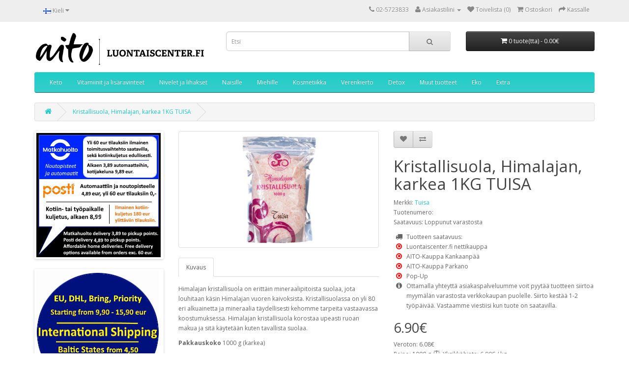

--- FILE ---
content_type: text/html; charset=utf-8
request_url: https://luontaiscenter.fi/himalajan-kristallisuola-karkea-1000-gram-tuisa
body_size: 7633
content:
<!DOCTYPE html>
<!--[if IE]><![endif]-->
<!--[if IE 8 ]><html dir="ltr" lang="fi" class="ie8"><![endif]-->
<!--[if IE 9 ]><html dir="ltr" lang="fi" class="ie9"><![endif]-->
<!--[if (gt IE 9)|!(IE)]><!-->
<html dir="ltr" lang="fi">
<!--<![endif]-->
<head>
<meta charset="UTF-8" />
<meta name="viewport" content="width=device-width, initial-scale=1">
<meta http-equiv="X-UA-Compatible" content="IE=edge">
<title>Kristallisuola, Himalajan, karkea 1KG  TUISA</title>
<base href="https://luontaiscenter.fi/" />
<meta name="description" content="Himalajan kristallisuola on erittäin mineraalipitoista suolaa, jota louhitaan käsin Himalajan vuoren kaivoksista. Kristallisuolassa on yli 80 eri alkuainetta ja mineraalia täydellisesti kehomme tarpeita vastaavassa koostumuksessa. Himalajan kristallisuo" />
<script src="catalog/view/javascript/jquery/jquery-2.1.1.min.js" type="text/javascript"></script>
<link href="catalog/view/javascript/bootstrap/css/bootstrap.min.css" rel="stylesheet" media="screen" />
<script src="catalog/view/javascript/bootstrap/js/bootstrap.min.js" type="text/javascript"></script>
<link href="catalog/view/javascript/font-awesome/css/font-awesome.min.css" rel="stylesheet" type="text/css" />
<link href="//fonts.googleapis.com/css?family=Open+Sans:400,400i,300,700" rel="stylesheet" type="text/css" />
<link href="catalog/view/theme/default/stylesheet/stylesheet.css" rel="stylesheet">
<link href="catalog/view/javascript/jquery/magnific/magnific-popup.css" type="text/css" rel="stylesheet" media="screen" />
<link href="catalog/view/javascript/jquery/datetimepicker/bootstrap-datetimepicker.min.css" type="text/css" rel="stylesheet" media="screen" />
<link href="catalog/view/javascript/jquery/owl-carousel/owl.carousel.css" type="text/css" rel="stylesheet" media="screen" />
<link href="catalog/view/javascript/jquery/owl-carousel/owl.transitions.css" type="text/css" rel="stylesheet" media="screen" />
<script src="catalog/view/javascript/common.js" type="text/javascript"></script>
<link href="https://luontaiscenter.fi/himalajan-kristallisuola-karkea-1000-gram-tuisa" rel="canonical" />
<link href="https://luontaiscenter.fi/image/catalog/Logo/aito-100x100.png" rel="icon" />
<script src="catalog/view/javascript/jquery/magnific/jquery.magnific-popup.min.js" type="text/javascript"></script>
<script src="catalog/view/javascript/jquery/datetimepicker/moment.js" type="text/javascript"></script>
<script src="catalog/view/javascript/jquery/datetimepicker/bootstrap-datetimepicker.min.js" type="text/javascript"></script>
<script src="catalog/view/javascript/jquery/owl-carousel/owl.carousel.min.js" type="text/javascript"></script>
</head>
<body class="product-product-1283">
<nav id="top">
  <div class="container">
        <div class="pull-left">
<form action="https://luontaiscenter.fi/index.php?route=common/language/language" method="post" enctype="multipart/form-data" id="form-language">
  <div class="btn-group">
    <button class="btn btn-link dropdown-toggle" data-toggle="dropdown">
            <img src="catalog/language/fi-FI/fi-FI.png" alt="Suomi" title="Suomi">
                    <span class="hidden-xs hidden-sm hidden-md">Kieli</span> <i class="fa fa-caret-down"></i></button>
    <ul class="dropdown-menu">
            <li><button class="btn btn-link btn-block language-select" type="button" name="fi-FI"><img src="catalog/language/fi-FI/fi-FI.png" alt="Suomi" title="Suomi" /> Suomi</button></li>
            <li><button class="btn btn-link btn-block language-select" type="button" name="en-gb"><img src="catalog/language/en-gb/en-gb.png" alt="English" title="English" /> English</button></li>
          </ul>
  </div>
  <input type="hidden" name="code" value="" />
  <input type="hidden" name="redirect" value="https://luontaiscenter.fi/himalajan-kristallisuola-karkea-1000-gram-tuisa?_route_=himalajan-kristallisuola-karkea-1000-gram-tuisa" />
</form>
</div>
    <div id="top-links" class="nav pull-right">
      <ul class="list-inline">
        <li><a href="https://luontaiscenter.fi/index.php?route=information/contact"><i class="fa fa-phone"></i></a> <span class="hidden-xs hidden-sm hidden-md">02-5723833</span></li>
        <li class="dropdown"><a href="https://luontaiscenter.fi/index.php?route=account/account" title="Asiakastilini" class="dropdown-toggle" data-toggle="dropdown"><i class="fa fa-user"></i> <span class="hidden-xs hidden-sm hidden-md">Asiakastilini</span> <span class="caret"></span></a>
          <ul class="dropdown-menu dropdown-menu-right">
                        <li><a href="https://luontaiscenter.fi/index.php?route=account/register">Rekisteröidy</a></li>
            <li><a href="https://luontaiscenter.fi/index.php?route=account/login">Kirjaudu</a></li>
                      </ul>
        </li>
        <li><a href="https://luontaiscenter.fi/index.php?route=account/wishlist" id="wishlist-total" title="Toivelista (0)"><i class="fa fa-heart"></i> <span class="hidden-xs hidden-sm hidden-md">Toivelista (0)</span></a></li>
        <li><a href="https://luontaiscenter.fi/index.php?route=checkout/cart" title="Ostoskori"><i class="fa fa-shopping-cart"></i> <span class="hidden-xs hidden-sm hidden-md">Ostoskori</span></a></li>
        <li><a href="https://luontaiscenter.fi/index.php?route=checkout/checkout" title="Kassalle"><i class="fa fa-share"></i> <span class="hidden-xs hidden-sm hidden-md">Kassalle</span></a></li>
      </ul>
    </div>
  </div>
</nav>
<header>
  <div class="container">
    <div class="row">
      <div class="col-sm-4">
        <div id="logo">
                    <a href="https://luontaiscenter.fi/index.php?route=common/home"><img src="https://luontaiscenter.fi/image/catalog/Logo/aito-logo-luontaiscenter-fi-603x122.png" title="LuontaisCenter Kankaanpää Ky" alt="LuontaisCenter Kankaanpää Ky" class="img-responsive" /></a>
                  </div>
      </div>
      <div class="col-sm-5"><div id="search" class="input-group">
  <input type="text" name="search" value="" placeholder="Etsi" class="form-control input-lg" />
  <span class="input-group-btn">
    <button type="button" class="btn btn-default btn-lg"><i class="fa fa-search"></i></button>
  </span>

</div>
<script type="text/javascript">$('input[name=\'search\']').autocomplete({
	'source': function(request, response) {
		$.ajax({
			url: 'index.php?route=common/search/autocomplete&filter_name=' +  encodeURIComponent(request),
			dataType: 'json',
			success: function(json) {
				response($.map(json, function(item) {
					return {
						label: item['name'],
						value: item['product_id']
					}
				}));
			}
		});
	},
	'select': function(item) {
		
		window.location = "https://luontaiscenter.fi/index.php?route=product/product&product_id="+item['value'];
	}
});
</script>
                              </div>
      <div class="col-sm-3"><div id="cart" class="btn-group btn-block">
  <button type="button" data-toggle="dropdown" data-loading-text="Ladataan..." class="btn btn-inverse btn-block btn-lg dropdown-toggle"><i class="fa fa-shopping-cart"></i> <span id="cart-total">0 tuote(tta) - 0.00€</span></button>
  <ul class="dropdown-menu pull-right">
        <li>
      <p class="text-center">Ostoskorisi on tyhjä!</p>
    </li>
      </ul>
</div>
</div>
    </div>
  </div>
</header>
<div class="container">
  <nav id="menu" class="navbar">
    <div class="navbar-header"><span id="category" class="visible-xs">Kategoriat</span>
      <button type="button" class="btn btn-navbar navbar-toggle" data-toggle="collapse" data-target=".navbar-ex1-collapse"><i class="fa fa-bars"></i></button>
    </div>
    <div class="collapse navbar-collapse navbar-ex1-collapse">
      <ul class="nav navbar-nav">
                        <li><a href="https://luontaiscenter.fi/keto">Keto</a></li>
                                <li class="dropdown"><a href="https://luontaiscenter.fi/Vitamiinit-ja-lisäravinteet" class="dropdown-toggle" data-toggle="dropdown">Vitamiinit ja lisäravinteet</a>
          <div class="dropdown-menu">
            <div class="dropdown-inner">
                            <ul class="list-unstyled">
                                <li><a href="https://luontaiscenter.fi/Vitamiinit-ja-lisäravinteet/Vastustuskyky-ja-flunssa">Immuniteetti ja maitohappobakteerit</a></li>
                                <li><a href="https://luontaiscenter.fi/Vitamiinit-ja-lisäravinteet/Kalaoljyt">Kalaöljyt</a></li>
                                <li><a href="https://luontaiscenter.fi/Vitamiinit-ja-lisäravinteet/kurkumiini-curcumin">Kurkumiinivalmisteet</a></li>
                                <li><a href="https://luontaiscenter.fi/Vitamiinit-ja-lisäravinteet/Mineraalit">Mineraalit</a></li>
                                <li><a href="https://luontaiscenter.fi/Vitamiinit-ja-lisäravinteet/reckeweg-products">Reckeweg tuotteet</a></li>
                                <li><a href="https://luontaiscenter.fi/Vitamiinit-ja-lisäravinteet/Uni-ja-rauhoittuminen">Uni ja rauhoittuminen</a></li>
                              </ul>
                          </div>
            <a href="https://luontaiscenter.fi/Vitamiinit-ja-lisäravinteet" class="see-all">Katso kaikki Vitamiinit ja lisäravinteet</a> </div>
        </li>
                                <li><a href="https://luontaiscenter.fi/Nivelet-ja-lihakset">Nivelet ja lihakset</a></li>
                                <li><a href="https://luontaiscenter.fi/Naisille">Naisille</a></li>
                                <li><a href="https://luontaiscenter.fi/Miehille">Miehille</a></li>
                                <li class="dropdown"><a href="https://luontaiscenter.fi/Kosmetiikka" class="dropdown-toggle" data-toggle="dropdown">Kosmetiikka</a>
          <div class="dropdown-menu">
            <div class="dropdown-inner">
                            <ul class="list-unstyled">
                                <li><a href="https://luontaiscenter.fi/Kosmetiikka/Eteeriset-oljyt">Eteeriset öljyt</a></li>
                                <li><a href="https://luontaiscenter.fi/Kosmetiikka/Hoitooljyt">Hoitoöljyt</a></li>
                                <li><a href="https://luontaiscenter.fi/Kosmetiikka/Ihonhoitotuotteet">Ihonhoitotuotteet</a></li>
                              </ul>
                          </div>
            <a href="https://luontaiscenter.fi/Kosmetiikka" class="see-all">Katso kaikki Kosmetiikka</a> </div>
        </li>
                                <li><a href="https://luontaiscenter.fi/Sydan-ja-verenkierto">Verenkierto</a></li>
                                <li><a href="https://luontaiscenter.fi/Detox">Detox</a></li>
                                <li class="dropdown"><a href="https://luontaiscenter.fi/Muut-tuotteet" class="dropdown-toggle" data-toggle="dropdown">Muut tuotteet</a>
          <div class="dropdown-menu">
            <div class="dropdown-inner">
                            <ul class="list-unstyled">
                                <li><a href="https://luontaiscenter.fi/Muut-tuotteet/Aivot-ja-muisti">Aivot ja muisti</a></li>
                                <li><a href="https://luontaiscenter.fi/Muut-tuotteet/Elintarvikkeet">Elintarvikkeet</a></li>
                                <li><a href="https://luontaiscenter.fi/Muut-tuotteet/Hygienia">Hygienia</a></li>
                                <li><a href="https://luontaiscenter.fi/Muut-tuotteet/Iho-hiukset-kynnet">Iho, hiukset, kynnet</a></li>
                                <li><a href="https://luontaiscenter.fi/Muut-tuotteet/Kipu">Kipu</a></li>
                                <li><a href="https://luontaiscenter.fi/Muut-tuotteet/Painonhallinta">Painonhallinta</a></li>
                                <li><a href="https://luontaiscenter.fi/Muut-tuotteet/Suolisto">Suolisto</a></li>
                                <li><a href="https://luontaiscenter.fi/Muut-tuotteet/Tipat">Tipat</a></li>
                                <li><a href="https://luontaiscenter.fi/Muut-tuotteet/Urheiluravinteet">Urheiluravinteet</a></li>
                                <li><a href="https://luontaiscenter.fi/Muut-tuotteet/Homeopatia">Homeopatia</a></li>
                                <li><a href="https://luontaiscenter.fi/Muut-tuotteet/Pesuaineet">Pesuaineet</a></li>
                                <li><a href="https://luontaiscenter.fi/Muut-tuotteet/kirjat-books">Kirjat ja oppaat</a></li>
                              </ul>
                          </div>
            <a href="https://luontaiscenter.fi/Muut-tuotteet" class="see-all">Katso kaikki Muut tuotteet</a> </div>
        </li>
                                <li><a href="https://luontaiscenter.fi/eko">Eko</a></li>
                                <li><a href="https://luontaiscenter.fi/extra">Extra</a></li>
                      </ul>
    </div>
  </nav>
</div>
<div class="container">
  <ul class="breadcrumb">
        <li><a href="https://luontaiscenter.fi/index.php?route=common/home"><i class="fa fa-home"></i></a></li>
        <li><a href="https://luontaiscenter.fi/himalajan-kristallisuola-karkea-1000-gram-tuisa">Kristallisuola, Himalajan, karkea 1KG  TUISA</a></li>
      </ul>
  <div class="row"><aside id="column-left" class="col-sm-3 hidden-xs">
    <div id="banner0" class="owl-carousel">
  </div>
<script type="text/javascript">
$('#banner0').owlCarousel({
	items: 1,
	autoPlay: 30000,
	singleItem: true,
	navigation: false,
	pagination: false,
	transitionStyle: 'fade'
});
</script>
    <div id="banner1" class="owl-carousel">
    <div class="item">
        <a href="https://luontaiscenter.fi/Toimitus"><img src="https://luontaiscenter.fi/image/cache/catalog/elements2024/edullinen-matkahuolto-2024bc-253x253.png" alt="LuontaisCenter" class="img-responsive" /></a>
      </div>
  </div>
<script type="text/javascript">
$('#banner1').owlCarousel({
	items: 1,
	autoPlay: 30000,
	singleItem: true,
	navigation: false,
	pagination: false,
	transitionStyle: 'fade'
});
</script>
    <div id="banner2" class="owl-carousel">
    <div class="item">
        <a href="https://luontaiscenter.fi/english"><img src="https://luontaiscenter.fi/image/cache/catalog/elements2024/shipping-international-2024-02-05-250x250.png" alt="LuontaisCenter International" class="img-responsive" /></a>
      </div>
  </div>
<script type="text/javascript">
$('#banner2').owlCarousel({
	items: 1,
	autoPlay: 30000,
	singleItem: true,
	navigation: false,
	pagination: false,
	transitionStyle: 'fade'
});
</script>
    <div id="banner3" class="owl-carousel">
    <div class="item">
        <a href="https://luontaiscenter.fi/index.php?route=product/search&amp;search=aito%20raikas"><img src="https://luontaiscenter.fi/image/cache/catalog/2018/01-2018/aito-raikas-banneri-320x150.jpg" alt="Aito Raikas pesu- ja puhdistusaineet" class="img-responsive" /></a>
      </div>
  </div>
<script type="text/javascript">
$('#banner3').owlCarousel({
	items: 1,
	autoPlay: 30000,
	singleItem: true,
	navigation: false,
	pagination: false,
	transitionStyle: 'fade'
});
</script>
    <div id="banner4" class="owl-carousel">
  </div>
<script type="text/javascript">
$('#banner4').owlCarousel({
	items: 1,
	autoPlay: 30000,
	singleItem: true,
	navigation: false,
	pagination: false,
	transitionStyle: 'fade'
});
</script>
    <h3>Suosittelemme</h3>
<div class="row">
    <div class="product-layout col-lg-3 col-md-3 col-sm-6 col-xs-12">
    <div class="product-thumb transition">
      <div class="image"><a href="https://luontaiscenter.fi/Aito-Sinkki-60kps"><img src="https://luontaiscenter.fi/image/cache/catalog/2021-11/aito-sinkki-60-kaps-sinkkipikolinaatti-picolinate-90x90.jpg" alt="Aito Sinkki 60kaps - sinkkipikolinaatti" title="Aito Sinkki 60kaps - sinkkipikolinaatti" class="img-responsive" /></a></div>
      <div class="caption">
        <h4><a href="https://luontaiscenter.fi/Aito-Sinkki-60kps">Aito Sinkki 60kaps - sinkkipikolinaatti</a></h4>
        <p>Aito Sinkki 60kapsAito sinkki on pikolinaatti muodossa. Sinkkipitoisuus on 25mg/kapseliEi turhia lis..</p>
                        <p class="price">
                    <span class="price-new">13.95€</span> <span class="price-old">14.90€</span>
                              <span class="price-tax">Veroton: 12.29€</span>
                  </p>
              </div>
      <div class="button-group">
        <button type="button" onclick="cart.add('4019');"><i class="fa fa-shopping-cart"></i> <span class="hidden-xs hidden-sm hidden-md">Lisää ostoskoriin</span></button>
        <button type="button" data-toggle="tooltip" title="Lisää toivelistaan" onclick="wishlist.add('4019');"><i class="fa fa-heart"></i></button>
        <button type="button" data-toggle="tooltip" title="Vertaa tätä tuotetta" onclick="compare.add('4019');"><i class="fa fa-exchange"></i></button>
      </div>
    </div>
  </div>
    <div class="product-layout col-lg-3 col-md-3 col-sm-6 col-xs-12">
    <div class="product-thumb transition">
      <div class="image"><a href="https://luontaiscenter.fi/aito-tupla-c-vitamiini-vahva"><img src="https://luontaiscenter.fi/image/cache/catalog/2023/Aito-Vahva-Tupla-C-vitamiini-1000mg-90kaps-90x90.jpg" alt="Aito Vahva Tupla C-vitamiini 1000mg 90kaps" title="Aito Vahva Tupla C-vitamiini 1000mg 90kaps" class="img-responsive" /></a></div>
      <div class="caption">
        <h4><a href="https://luontaiscenter.fi/aito-tupla-c-vitamiini-vahva">Aito Vahva Tupla C-vitamiini 1000mg 90kaps</a></h4>
        <p>Vahva ja puhdas C-vitamiini ilman ylimääräisiä apu- tai täyteaineita. Vegaaninen.Vuorokausiannos (1k..</p>
                        <p class="price">
                    25.90€                              <span class="price-tax">Veroton: 22.82€</span>
                  </p>
              </div>
      <div class="button-group">
        <button type="button" onclick="cart.add('4203');"><i class="fa fa-shopping-cart"></i> <span class="hidden-xs hidden-sm hidden-md">Lisää ostoskoriin</span></button>
        <button type="button" data-toggle="tooltip" title="Lisää toivelistaan" onclick="wishlist.add('4203');"><i class="fa fa-heart"></i></button>
        <button type="button" data-toggle="tooltip" title="Vertaa tätä tuotetta" onclick="compare.add('4203');"><i class="fa fa-exchange"></i></button>
      </div>
    </div>
  </div>
  </div>
  </aside>
                <div id="content" class="col-sm-9">      <div class="row">
                                <div class="col-sm-6">
                    <ul class="thumbnails">
                        <li><a class="thumbnail" href="https://luontaiscenter.fi/image/cache/catalog/03-2018/himalajan-karkea-kristallisuola-1kg-tuisa-900x900.jpg" title="Kristallisuola, Himalajan, karkea 1KG  TUISA"><img src="https://luontaiscenter.fi/image/cache/catalog/03-2018/himalajan-karkea-kristallisuola-1kg-tuisa-228x228.jpg" title="Kristallisuola, Himalajan, karkea 1KG  TUISA" alt="Kristallisuola, Himalajan, karkea 1KG  TUISA" /></a></li>
                                  </ul>
                    <ul class="nav nav-tabs">
            <li class="active"><a href="#tab-description" data-toggle="tab">Kuvaus</a></li>
                                  </ul>
          <div class="tab-content">
            <div class="tab-pane active" id="tab-description"><div class="tab-content" id="tab-description" style="display: block;">
<p>Himalajan kristallisuola on erittäin mineraalipitoista suolaa, jota louhitaan käsin Himalajan vuoren kaivoksista. Kristallisuolassa on yli 80 eri alkuainetta ja mineraalia täydellisesti kehomme tarpeita vastaavassa koostumuksessa. Himalajan kristallisuola korostaa upeasti ruoan makua ja sitä käytetään kuten tavallista suolaa.</p>

<p><strong>Pakkauskoko</strong> 1000 g (karkea)</p>
</div>
</div>

											
            
                                  </div>
        </div>
                                <div class="col-sm-6">
          <div class="btn-group">
            <button type="button" data-toggle="tooltip" class="btn btn-default" title="Lisää toivelistaan" onclick="wishlist.add('1283');"><i class="fa fa-heart"></i></button>
            <button type="button" data-toggle="tooltip" class="btn btn-default" title="Vertaa tätä tuotetta" onclick="compare.add('1283');"><i class="fa fa-exchange"></i></button>
          </div>
          <h1>Kristallisuola, Himalajan, karkea 1KG  TUISA</h1>
          <ul class="list-unstyled">
                        <li>Merkki: <a href="https://luontaiscenter.fi/Tuisa">Tuisa</a></li>
                        <li>Tuotenumero: </li>
                        <li>Saatavuus: Loppunut varastosta</li>
          </ul>
          
					  <ul class="fa-ul">
						<li><i class="fa-li fa fa-truck"></i>Tuotteen saatavuus:</li>
						  						  <li><i class="fa-li fa fa-times-circle-o" style="color:red" title="Loppunut varastosta"></i>Luontaiscenter.fi nettikauppa</li>
						  						  <li><i class="fa-li fa fa-times-circle-o" style="color:red" title="Loppunut varastosta"></i>AITO-Kauppa Kankaanpää</li>
						  						  <li><i class="fa-li fa fa-times-circle-o" style="color:red" title="Loppunut varastosta"></i>AITO-Kauppa Parkano</li>
						  						  <li><i class="fa-li fa fa-times-circle-o" style="color:red" title="Loppunut varastosta"></i>Pop-Up</li>
						  						  <li><i class="fa-li fa fa-info-circle" title="Info"></i>Ottamalla yhteyttä asiakaspalveluumme voit pyytää tuotteen siirtoa myymälän varastosta verkkokaupan puolelle. Siirto kestää 1-2 työpäivää. Vastaamme viestiisi kun tuote on saatavilla.</li>
					  </ul>
                
            
          <ul class="list-unstyled">
                        <li>
              <h2>6.90€</h2>
            </li>
                                    <li>Veroton: 6.08€</li>

													<li>Paino: 1000 g <i class="fa fa-balance-scale" aria-hidden="true"></i> Yksikköhinta: 6.90€ / kg</li>
						                        
            
                                              </ul>
                    <div id="product">
                                    <div class="form-group">
              <label class="control-label" for="input-quantity">Määrä</label>
              <input type="text" name="quantity" value="1" size="2" id="input-quantity" class="form-control" />
              <input type="hidden" name="product_id" value="1283" />
              <br />
              <button type="button" id="button-cart" data-loading-text="Ladataan..." class="btn btn-primary btn-lg btn-block">Lisää ostoskoriin</button>
            </div>
                      </div>
                  </div>
      </div>
                  <div>
      <h2>Edullinen rahti</h2>
    <h3><span style="background-color: inherit;"><b>Toimitus alkaen 3,89 <font style="background-color: rgb(0, 0, 255);" color="#ffffff">Matkahuollon</font> noutopisteisiin ja automaatteihin.</b></span><b><br></b></h3><h3>Yli 60 eur tilauksiin - ilmainen toimitus saatavilla.</h3><p><br></p><h3><span style="font-weight: normal;"><font color="#ffffff" style="background-color: rgb(0, 0, 255);"><b>Matkahuolto kotipaketti</b></font> 9,89 eur, yli 60 eur tilauksiin alennettu hinta kotipakettille 6 eur.</span><br></h3><h4><br></h4><h4>Postin automaatit ja toimipisteet 4,89, ilmainen rahti saatavilla yli 60 eur tilauksiin.</h4><h4>Postin Business express 8,99 eur yksi toimitusyritys perille, erityisesti työpaikalle sopiva.</h4><h4>Postin Kotiinkuljetus sovittuna ajankohtana 11,- eur<br></h4><h4><br></h4><h4><a href="https://luontaiscenter.fi/Toimitus">Meiltä myös edullinen kotiinkuljetus</a> saatavilla.</h4></div>
<div>
      <h2>Yhteydenotto / Kontakt</h2>
    <p><b>Asiakaspalvelumme palvelee</b> molemmilla kotimaisilla kielillä - <a href="https://luontaiscenter.fi/index.php?route=information/contact">ota yhteyttä.</a></p><p><b>Tuote-erien parasta ennen päiväyksiä</b> käydään jatkuvasti varastollamme läpi ja tarkistetaan ennen lähetystä, mikäli tuotteessa on tavallista lyhyempi päiväys, siitä mainitaan erikseen ja otetaan huomioon tuotteen hinnassa.<br></p><ul><li>Parasta ennen päiväys ei toki ole tuotteen viimeinen käyttö- eikä myyntipäivä.</li><li>Tarkasta aina tuotetiedot kuten allergeenit ja tuotteen soveltuvuus ennen käyttöä pakkausmerkinnöistä.</li><li>Tuote-erien päiväysten, tarjouskampanjoiden, sekä vaihtuvien etujen vuoksi hinta- ja valikoima vaihtelevat myymälän ja verkkokaupan välillä.</li></ul>Hej, önskar du mera produktinformation <a href="https://luontaiscenter.fi/svenska">på svenska</a>? <a href="https://luontaiscenter.fi/index.php?route=information/contact">- Ta gärna kontakt - <b>vi har svensk kundtjänst</b></a><p><b>Bäst före datum </b>nämns i produktbeskrivningen samt tas i beaktande i priset, ifall datumet är kort. Vi kontrollerar datumen regelbundet.</p><p>Vi uppdaterar produktdata regelbundent, kontrollera dock alltid produktinformationen, för bland annat allergener, före du tar produkten i bruk. <b><br></b></p><p><br><br></p></div>
<div id="banner5" class="owl-carousel">
  </div>
<script type="text/javascript">
$('#banner5').owlCarousel({
	items: 1,
	autoPlay: 30000,
	singleItem: true,
	navigation: false,
	pagination: false,
	transitionStyle: 'fade'
});
</script>
</div>
    </div>
</div>
<script type="text/javascript"><!--
$('select[name=\'recurring_id\'], input[name="quantity"]').change(function(){
	$.ajax({
		url: 'index.php?route=product/product/getRecurringDescription',
		type: 'post',
		data: $('input[name=\'product_id\'], input[name=\'quantity\'], select[name=\'recurring_id\']'),
		dataType: 'json',
		beforeSend: function() {
			$('#recurring-description').html('');
		},
		success: function(json) {
			$('.alert, .text-danger').remove();

			if (json['success']) {
				$('#recurring-description').html(json['success']);
			}
		}
	});
});
//--></script>
<script type="text/javascript"><!--
$('#button-cart').on('click', function() {
	$.ajax({
		url: 'index.php?route=checkout/cart/add',
		type: 'post',
		data: $('#product input[type=\'text\'], #product input[type=\'hidden\'], #product input[type=\'radio\']:checked, #product input[type=\'checkbox\']:checked, #product select, #product textarea'),
		dataType: 'json',
		beforeSend: function() {
			$('#button-cart').button('loading');
		},
		complete: function() {
			$('#button-cart').button('reset');
		},
		success: function(json) {
			$('.alert, .text-danger').remove();
			$('.form-group').removeClass('has-error');

			if (json['error']) {
				if (json['error']['option']) {
					for (i in json['error']['option']) {
						var element = $('#input-option' + i.replace('_', '-'));

						if (element.parent().hasClass('input-group')) {
							element.parent().after('<div class="text-danger">' + json['error']['option'][i] + '</div>');
						} else {
							element.after('<div class="text-danger">' + json['error']['option'][i] + '</div>');
						}
					}
				}

				if (json['error']['recurring']) {
					$('select[name=\'recurring_id\']').after('<div class="text-danger">' + json['error']['recurring'] + '</div>');
				}

				// Highlight any found errors
				$('.text-danger').parent().addClass('has-error');
			}

			if (json['success']) {
				$('.breadcrumb').after('<div class="alert alert-success">' + json['success'] + '<button type="button" class="close" data-dismiss="alert">&times;</button></div>');

				$('#cart > button').html('<span id="cart-total"><i class="fa fa-shopping-cart"></i> ' + json['total'] + '</span>');

				$('html, body').animate({ scrollTop: 0 }, 'slow');

				$('#cart > ul').load('index.php?route=common/cart/info ul li');
			}
		},
        error: function(xhr, ajaxOptions, thrownError) {
            alert(thrownError + "\r\n" + xhr.statusText + "\r\n" + xhr.responseText);
        }
	});
});
//--></script>
<script type="text/javascript"><!--
$('.date').datetimepicker({
	pickTime: false
});

$('.datetime').datetimepicker({
	pickDate: true,
	pickTime: true
});

$('.time').datetimepicker({
	pickDate: false
});

$('button[id^=\'button-upload\']').on('click', function() {
	var node = this;

	$('#form-upload').remove();

	$('body').prepend('<form enctype="multipart/form-data" id="form-upload" style="display: none;"><input type="file" name="file" /></form>');

	$('#form-upload input[name=\'file\']').trigger('click');

	if (typeof timer != 'undefined') {
    	clearInterval(timer);
	}

	timer = setInterval(function() {
		if ($('#form-upload input[name=\'file\']').val() != '') {
			clearInterval(timer);

			$.ajax({
				url: 'index.php?route=tool/upload',
				type: 'post',
				dataType: 'json',
				data: new FormData($('#form-upload')[0]),
				cache: false,
				contentType: false,
				processData: false,
				beforeSend: function() {
					$(node).button('loading');
				},
				complete: function() {
					$(node).button('reset');
				},
				success: function(json) {
					$('.text-danger').remove();

					if (json['error']) {
						$(node).parent().find('input').after('<div class="text-danger">' + json['error'] + '</div>');
					}

					if (json['success']) {
						alert(json['success']);

						$(node).parent().find('input').val(json['code']);
					}
				},
				error: function(xhr, ajaxOptions, thrownError) {
					alert(thrownError + "\r\n" + xhr.statusText + "\r\n" + xhr.responseText);
				}
			});
		}
	}, 500);
});
//--></script>
<script type="text/javascript"><!--
$('#review').delegate('.pagination a', 'click', function(e) {
    e.preventDefault();

    $('#review').fadeOut('slow');

    $('#review').load(this.href);

    $('#review').fadeIn('slow');
});

$('#review').load('index.php?route=product/product/review&product_id=1283');

$('#button-review').on('click', function() {
	$.ajax({
		url: 'index.php?route=product/product/write&product_id=1283',
		type: 'post',
		dataType: 'json',
		data: $("#form-review").serialize(),
		beforeSend: function() {
			$('#button-review').button('loading');
		},
		complete: function() {
			$('#button-review').button('reset');
		},
		success: function(json) {
			$('.alert-success, .alert-danger').remove();

			if (json['error']) {
				$('#review').after('<div class="alert alert-danger"><i class="fa fa-exclamation-circle"></i> ' + json['error'] + '</div>');
			}

			if (json['success']) {
				$('#review').after('<div class="alert alert-success"><i class="fa fa-check-circle"></i> ' + json['success'] + '</div>');

				$('input[name=\'name\']').val('');
				$('textarea[name=\'text\']').val('');
				$('input[name=\'rating\']:checked').prop('checked', false);
			}
		}
	});
});

$(document).ready(function() {
	$('.thumbnails').magnificPopup({
		type:'image',
		delegate: 'a',
		gallery: {
			enabled:true
		}
	});
});
//--></script>

<footer>
  <div class="container">
    <div class="row">
            <div class="col-sm-3">
        <h5>Tiedotteet</h5>
        <ul class="list-unstyled">
                    <li><a href="https://luontaiscenter.fi/Toimitus">Toimitusinfo - hinnat ja aikataulu</a></li>
                    <li><a href="https://luontaiscenter.fi/Maksuvaihtoehdot">Maksuehdot</a></li>
                    <li><a href="https://luontaiscenter.fi/Yritysinfo">LuontaisCenter Yritysinfo</a></li>
                    <li><a href="https://luontaiscenter.fi/Toimitusehdot">Yleiset ehdot</a></li>
                    <li><a href="https://luontaiscenter.fi/Sijainti">AITO-Kauppa Kankaanpää</a></li>
                    <li><a href="https://luontaiscenter.fi/parkano">AITO-Kauppa Parkano</a></li>
                    <li><a href="https://luontaiscenter.fi/english">Information in English</a></li>
                    <li><a href="https://luontaiscenter.fi/yksityisyys-privacy">Tietosuoja, yksityisyys ja GDPR</a></li>
                    <li><a href="https://luontaiscenter.fi/svenska">Information på svenska</a></li>
                    <li><a href="https://luontaiscenter.fi/auki">Myymälän aukioloaika</a></li>
                    <li><a href="https://luontaiscenter.fi/oiva-raportti">Oiva Raportti Elintarvikevalvonta</a></li>
                  </ul>
      </div>
            <div class="col-sm-3">
        <h5>Asiakaspalvelu</h5>
        <ul class="list-unstyled">
          <li><a href="https://luontaiscenter.fi/index.php?route=information/contact">Ota yhteyttä</a></li>
          <!-- <li><a href="https://luontaiscenter.fi/index.php?route=account/return/add">Palautukset</a></li> -->
          <li><a href="https://luontaiscenter.fi/index.php?route=information/sitemap">Sivukartta</a></li>
        </ul>
      </div>
      <div class="col-sm-3">
        <h5>Ekstrat</h5>
        <ul class="list-unstyled">
          <li><a href="https://luontaiscenter.fi/index.php?route=product/manufacturer">Tuotemerkit</a></li>
          <li><a href="https://luontaiscenter.fi/index.php?route=account/voucher">Lahjakortit</a></li>
          <!-- <li><a href="https://luontaiscenter.fi/index.php?route=affiliate/account">Kumppanit</a></li> -->
          <li><a href="https://luontaiscenter.fi/index.php?route=product/special">Tarjoukset</a></li>
        </ul>
      </div>
      <div class="col-sm-3">
        <h5>Asiakastilini</h5>
        <ul class="list-unstyled">
          <li><a href="https://luontaiscenter.fi/index.php?route=account/account">Asiakastilini</a></li>
          <li><a href="https://luontaiscenter.fi/index.php?route=account/order">Tilaushistoria</a></li>
          <li><a href="https://luontaiscenter.fi/index.php?route=account/wishlist">Toivelista</a></li>
          <li><a href="https://luontaiscenter.fi/index.php?route=account/newsletter">Uutiskirje</a></li>
        </ul>
      </div>
    </div>
    <hr>
    
													<p><p style="float: right;"><a href="/Maksuvaihtoehdot"><img src="https://static.vismapay.com/pay_banners/row.png" width="1500" height="200" style="max-width: 100%; height: auto;" alt="Visma" /></a></p><p style="float: left;">Powered By <a href="http://www.opencart.com">OpenCart</a><br /> LuontaisCenter Kankaanpää Ky &copy; 2026</p>
                        						
            
  </div>
</footer>

<!--
OpenCart is open source software and you are free to remove the powered by OpenCart if you want, but its generally accepted practise to make a small donation.
Please donate via PayPal to donate@opencart.com
//-->

<!-- Theme created by Welford Media for OpenCart 2.0 www.welfordmedia.co.uk -->

</body></html>